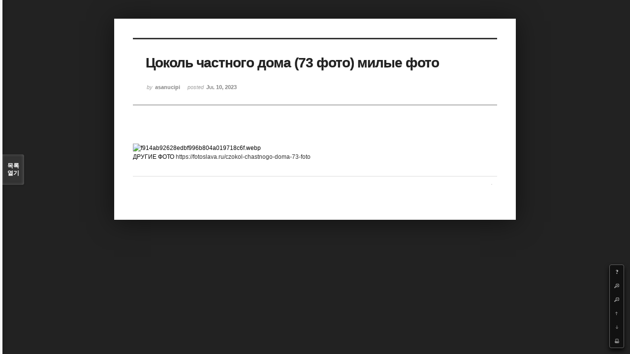

--- FILE ---
content_type: text/html; charset=UTF-8
request_url: http://angel3829.synology.me/xe/index.php?mid=board_dKNa22&listStyle=viewer&page=7&document_srl=37918&menu_srl=-1
body_size: 4794
content:
<!DOCTYPE html>
<html lang="ko">
<head>
<!-- META -->
<meta charset="utf-8">
<meta name="Generator" content="XpressEngine">
<meta http-equiv="X-UA-Compatible" content="IE=edge">
<!-- TITLE -->
<title>e Memo - Цоколь частного дома (73 фото) милые фото</title>
<!-- CSS -->
<link rel="stylesheet" href="/xe/common/css/xe.min.css?20140807101808" />
<link rel="stylesheet" href="/xe/common/js/plugins/ui/jquery-ui.min.css?20140807101808" />
<link rel="stylesheet" href="/xe/modules/board/skins/sketchbook5/css/board.css?20140813222948" />
<!--[if lt IE 9]><link rel="stylesheet" href="/xe/modules/board/skins/sketchbook5/css/ie8.css?20131217014250" />
<![endif]--><link rel="stylesheet" href="/xe/modules/board/skins/sketchbook5/css/print.css?20131217014250" media="print" />
<link rel="stylesheet" href="/xe/modules/board/skins/sketchbook5/css/jquery.mCustomScrollbar.css?20131217014250" />
<link rel="stylesheet" href="/xe/modules/editor/styles/default/style.css?20140807101812" />
<!-- JS -->
<!--[if lt IE 9]><script src="/xe/common/js/jquery-1.x.min.js?20140807101808"></script>
<![endif]--><!--[if gte IE 9]><!--><script src="/xe/common/js/jquery.min.js?20140807101808"></script>
<![endif]--><script src="/xe/common/js/x.min.js?20140807101808"></script>
<script src="/xe/common/js/xe.min.js?20140807101808"></script>
<script src="/xe/modules/board/tpl/js/board.min.js?20140807101810"></script>
<!--[if lt IE 9]><script src="/xe/common/js/html5.js"></script><![endif]-->
<!-- RSS -->
<!-- ICON -->
<link rel="shortcut icon" href="./modules/admin/tpl/img/faviconSample.png" /><link rel="apple-touch-icon" href="./modules/admin/tpl/img/mobiconSample.png" />

<style id="bdCss">
.bd,.bd input,.bd textarea,.bd select,.bd button,.bd table{font-family:'Segoe UI',Meiryo,'나눔고딕',NanumGothic,ng,'맑은 고딕','Malgun Gothic','돋움',Dotum,AppleGothic,sans-serif}
.bd em,.bd .color{color:#333333;}
.bd .shadow{text-shadow:1px 1px 1px ;}
.bd .bolder{color:#333333;text-shadow:2px 2px 4px ;}
.bd .bg_color{background-color:#333333;}
.bd .bg_f_color{background-color:#333333;background:-moz-linear-gradient(#FFF -50%,#333333 50%);background:-webkit-linear-gradient(#FFF -50%,#333333 50%);background:linear-gradient(to bottom,#FFF -50%,#333333 50%);}
.bd .border_color{border-color:#333333;}
.bd .bx_shadow{ -webkit-box-shadow:0 0 2px ;box-shadow:0 0 2px ;}
.viewer_with.on:before{background-color:#333333;box-shadow:0 0 2px #333333;}
.bd_zine.zine li:first-child,.bd_tb_lst.common_notice tr:first-child td{margin-top:2px;border-top:1px solid #DDD}
</style>
<style>
body{margin:0;padding:3% 0;background:#222;}
.bd .rd_trb,#trackback{display:none}
#nc_container{display:none}
.mCSB_scrollTools .mCSB_buttonUp{background-position:-96px 0}
.mCSB_scrollTools .mCSB_buttonDown{background-position:-96px -20px}
</style><script>
//<![CDATA[
var current_url = "http://angel3829.synology.me/xe/?mid=board_dKNa22&listStyle=viewer&page=7&document_srl=37918&menu_srl=-1";
var request_uri = "http://angel3829.synology.me/xe/";
var current_mid = "board_dKNa22";
var waiting_message = "서버에 요청 중입니다. 잠시만 기다려주세요.";
var ssl_actions = new Array();
var default_url = "http://angel3829.synology.me/xe/";
xe.current_lang = "ko";
xe.cmd_find = "찾기";
xe.cmd_cancel = "취소";
xe.cmd_confirm = "확인";
xe.msg_no_root = "루트는 선택 할 수 없습니다.";
xe.msg_no_shortcut = "바로가기는 선택 할 수 없습니다.";
xe.msg_select_menu = "대상 메뉴 선택";
//]]>
</script>
</head>
<body>
<!--#JSPLUGIN:ui--><script>//<![CDATA[
var lang_type = "ko";
var bdLogin = "로그인 하시겠습니까?@/xe/index.php?mid=board_dKNa22&listStyle=viewer&page=7&document_srl=37918&menu_srl=-1&act=dispMemberLoginForm";
jQuery(function($){
	board('#bd_154_37918');
});
//]]></script>

<div id="viewer" class="white viewer_style rd_nav_blk">
	<div id="bd_154_37918" class="bd   hover_effect" data-default_style="viewer" data-bdFilesType="" data-bdNavSide="N">
		<div id="rd_ie" class="ie8_only"><i class="tl"></i><i class="tc"></i><i class="tr"></i><i class="ml"></i><i class="mr"></i><i class="bl"></i><i class="bc"></i><i class="br"></i></div>
		<div class="rd rd_nav_style2 clear" style="padding:;" data-docSrl="37918" data-snsLink="http://angel3829.synology.me/xe/index.php?document_srl=37918?l=ko">
	
	<div class="rd_hd clear" style="">
		
				
		<div class="blog v" style="text-align:;;">
			<div class="top_area ngeb np_18px" style="text-align:">
															</div>
			<h1 class="font ngeb" style=";-webkit-animation-name:rd_h1_v;-moz-animation-name:rd_h1_v;animation-name:rd_h1_v;">Цоколь частного дома (73 фото) милые фото</h1>						<div class="btm_area ngeb np_18px" style="text-align:"> 
								<span><small>by </small><b>asanucipi</b></span>				<span title="2023.07.10 22:18"><small>posted </small><b class="date">Jul 10, 2023</b></span>															</div>
		</div>		
				
				
				
				
				<div class="rd_nav_side">
			<div class="rd_nav img_tx fr m_btn_wrp">
	<div class="help bubble left m_no">
		<a class="text" href="#" onclick="jQuery(this).next().fadeToggle();return false">?</a>
		<div class="wrp">
			<div class="speech">
				<h4>단축키</h4>
				<p><strong><b class="ui-icon ui-icon-arrow-1-w"><span class="blind">Prev</span></b></strong>이전 문서</p>
				<p><strong><b class="ui-icon ui-icon-arrow-1-e"><span class="blind">Next</span></b></strong>다음 문서</p>
				<p><strong>ESC</strong>닫기</p>			</div>
			<i class="edge"></i>
			<i class="ie8_only bl"></i><i class="ie8_only br"></i>
		</div>
	</div>	<a class="tg_btn2 bubble m_no" href="#" data-href=".bd_font_select" title="글꼴 선택"><b>가</b><span class="arrow down"></span></a>	<a class="font_plus bubble" href="#" title="크게"><b class="ui-icon ui-icon-zoomin">+</b></a>
	<a class="font_minus bubble" href="#" title="작게"><b class="ui-icon ui-icon-zoomout">-</b></a>
		<a class="back_to bubble m_no" href="#bd_154_37918" title="위로"><b class="ui-icon ui-icon-arrow-1-n">Up</b></a>
	<a class="back_to bubble m_no" href="#rd_end_37918" title="(목록) 아래로"><b class="ui-icon ui-icon-arrow-1-s">Down</b></a>
	<a class="comment back_to bubble if_viewer m_no" href="#37918_comment" title="댓글로 가기"><b class="ui-icon ui-icon-comment">Comment</b></a>
	<a class="print_doc bubble m_no this" href="/xe/index.php?mid=board_dKNa22&amp;listStyle=viewer&amp;page=7&amp;document_srl=37918&amp;menu_srl=-1" title="인쇄"><b class="ui-icon ui-icon-print">Print</b></a>			</div>		</div>			</div>
	
		
	<div class="rd_body clear">
		
				
				
				<!--BeforeDocument(37918,37916)--><div class="document_37918_37916 xe_content"><br /><p><img src="https://fotoslava.ru/wp-content/uploads/f914ab92628edbf996b804a019718c6f.webp" alt="f914ab92628edbf996b804a019718c6f.webp" /></p>
<p>ДРУГИЕ ФОТО <a href="https://fotoslava.ru/czokol-chastnogo-doma-73-foto">https://fotoslava.ru/czokol-chastnogo-doma-73-foto</a></p></div><!--AfterDocument(37918,37916)-->				
					</div>
	
	<div class="rd_ft">
		
				
		<div class="bd_prev_next clear">
					</div>		
				
						
				
				
		<div class="rd_ft_nav clear">
						
						
			<div class="rd_nav img_tx fr m_btn_wrp">
											</div>					</div>
	</div>
	
		
	</div>
<hr id="rd_end_37918" class="rd_end clear" />		<div id="viewer_lst" class="">
			<button type="button" id="viewer_lst_tg" class="ngeb bg_color">목록<br /><span class="tx_open">열기</span><span class="tx_close">닫기</span></button>
			<h3 class="ui_font">Articles</h3>
			<div id="viewer_lst_scroll">
				<ul>
					<li>
						<a class="clear" href="/xe/index.php?mid=board_dKNa22&amp;listStyle=viewer&amp;page=7&amp;document_srl=40502&amp;menu_srl=-1">
														<span class="tl">Создание собственного дома в Сочи</span>
							<span class="meta"><strong>ilogovoq</strong>2026.01.05 22:01</span>
						</a>
					</li><li>
						<a class="clear" href="/xe/index.php?mid=board_dKNa22&amp;listStyle=viewer&amp;page=7&amp;document_srl=40499&amp;menu_srl=-1">
														<span class="tl">payday loans Elizabeth</span>
							<span class="meta"><strong>iziny</strong>2026.01.05 18:06</span>
						</a>
					</li><li>
						<a class="clear" href="/xe/index.php?mid=board_dKNa22&amp;listStyle=viewer&amp;page=7&amp;document_srl=40497&amp;menu_srl=-1">
														<span class="tl">payday loans Elizabeth</span>
							<span class="meta"><strong>iziny</strong>2026.01.05 18:06</span>
						</a>
					</li><li>
						<a class="clear" href="/xe/index.php?mid=board_dKNa22&amp;listStyle=viewer&amp;page=7&amp;document_srl=40492&amp;menu_srl=-1">
														<span class="tl">Сайт homeporno.net: особенности контента с любительскими видео для взрослых</span>
							<span class="meta"><strong>enywajado</strong>2026.01.05 02:45</span>
						</a>
					</li><li>
						<a class="clear" href="/xe/index.php?mid=board_dKNa22&amp;listStyle=viewer&amp;page=7&amp;document_srl=40490&amp;menu_srl=-1">
														<span class="tl">Сайт homeporno.net: особенности контента с любительскими видео для взрослых</span>
							<span class="meta"><strong>enywajado</strong>2026.01.05 02:45</span>
						</a>
					</li><li>
						<a class="clear" href="/xe/index.php?mid=board_dKNa22&amp;listStyle=viewer&amp;page=7&amp;document_srl=40487&amp;menu_srl=-1">
														<span class="tl">Биография Хилари Дафф</span>
							<span class="meta"><strong>daffybandit97</strong>2026.01.03 12:45</span>
						</a>
					</li><li>
						<a class="clear" href="/xe/index.php?mid=board_dKNa22&amp;listStyle=viewer&amp;page=7&amp;document_srl=40484&amp;menu_srl=-1">
														<span class="tl">Kinogo — фильмы и сериалы онлайн в HD</span>
							<span class="meta"><strong>ohupi</strong>2026.01.03 12:44</span>
						</a>
					</li><li>
						<a class="clear" href="/xe/index.php?mid=board_dKNa22&amp;listStyle=viewer&amp;page=7&amp;document_srl=40481&amp;menu_srl=-1">
														<span class="tl">payday loans Moreno Valley</span>
							<span class="meta"><strong>agejyf</strong>2026.01.03 08:59</span>
						</a>
					</li><li>
						<a class="clear" href="/xe/index.php?mid=board_dKNa22&amp;listStyle=viewer&amp;page=7&amp;document_srl=40479&amp;menu_srl=-1">
														<span class="tl">payday loans Moreno Valley</span>
							<span class="meta"><strong>agejyf</strong>2026.01.03 08:59</span>
						</a>
					</li><li>
						<a class="clear" href="/xe/index.php?mid=board_dKNa22&amp;listStyle=viewer&amp;page=7&amp;document_srl=40476&amp;menu_srl=-1">
														<span class="tl">все маршруты и достопримечательности Алтая на в одном месте</span>
							<span class="meta"><strong>aqusu</strong>2026.01.03 00:27</span>
						</a>
					</li><li>
						<a class="clear" href="/xe/index.php?mid=board_dKNa22&amp;listStyle=viewer&amp;page=7&amp;document_srl=40473&amp;menu_srl=-1">
														<span class="tl">Датчики и преобразователи: купить с бонусами в интернет-магазине Компонентс РУ</span>
							<span class="meta"><strong>oxyxy</strong>2026.01.02 22:02</span>
						</a>
					</li><li>
						<a class="clear" href="/xe/index.php?mid=board_dKNa22&amp;listStyle=viewer&amp;page=7&amp;document_srl=40469&amp;menu_srl=-1">
														<span class="tl">Дрова в Москве</span>
							<span class="meta"><strong>ybeji</strong>2026.01.01 14:29</span>
						</a>
					</li><li>
						<a class="clear" href="/xe/index.php?mid=board_dKNa22&amp;listStyle=viewer&amp;page=7&amp;document_srl=40467&amp;menu_srl=-1">
														<span class="tl">Дрова в Москве</span>
							<span class="meta"><strong>ybeji</strong>2026.01.01 14:28</span>
						</a>
					</li><li>
						<a class="clear" href="/xe/index.php?mid=board_dKNa22&amp;listStyle=viewer&amp;page=7&amp;document_srl=40465&amp;menu_srl=-1">
														<span class="tl">Дрова в Москве</span>
							<span class="meta"><strong>ybeji</strong>2026.01.01 14:28</span>
						</a>
					</li><li>
						<a class="clear" href="/xe/index.php?mid=board_dKNa22&amp;listStyle=viewer&amp;page=7&amp;document_srl=40462&amp;menu_srl=-1">
														<span class="tl">links from directories still work</span>
							<span class="meta"><strong>ujutexof</strong>2025.12.31 11:42</span>
						</a>
					</li><li>
						<a class="clear" href="/xe/index.php?mid=board_dKNa22&amp;listStyle=viewer&amp;page=7&amp;document_srl=40459&amp;menu_srl=-1">
														<span class="tl">Салон мужского отдыха Куколка в Санкт-Петербурге</span>
							<span class="meta"><strong>ekoqidyxi</strong>2025.12.31 01:49</span>
						</a>
					</li><li>
						<a class="clear" href="/xe/index.php?mid=board_dKNa22&amp;listStyle=viewer&amp;page=7&amp;document_srl=40457&amp;menu_srl=-1">
														<span class="tl">Салон мужского отдыха Куколка в Санкт-Петербурге</span>
							<span class="meta"><strong>ekoqidyxi</strong>2025.12.31 01:49</span>
						</a>
					</li><li>
						<a class="clear" href="/xe/index.php?mid=board_dKNa22&amp;listStyle=viewer&amp;page=7&amp;document_srl=40454&amp;menu_srl=-1">
														<span class="tl">Поставщик инженерной сантехники и электрики</span>
							<span class="meta"><strong>unemy</strong>2025.12.30 21:25</span>
						</a>
					</li><li>
						<a class="clear" href="/xe/index.php?mid=board_dKNa22&amp;listStyle=viewer&amp;page=7&amp;document_srl=40452&amp;menu_srl=-1">
														<span class="tl">Поставщик инженерной сантехники и электрики</span>
							<span class="meta"><strong>unemy</strong>2025.12.30 21:25</span>
						</a>
					</li><li>
						<a class="clear" href="/xe/index.php?mid=board_dKNa22&amp;listStyle=viewer&amp;page=7&amp;document_srl=40449&amp;menu_srl=-1">
														<span class="tl">Новые фильмы и сериалы в HD на КиноГо</span>
							<span class="meta"><strong>orutojor</strong>2025.12.30 11:24</span>
						</a>
					</li>				</ul>
			</div>
			<div id="viewer_pn" class="bd_pg clear">
								 
				<a href="/xe/index.php?mid=board_dKNa22&amp;listStyle=viewer&amp;page=2&amp;document_srl=37918&amp;menu_srl=-1">2</a>								 
				<a href="/xe/index.php?mid=board_dKNa22&amp;listStyle=viewer&amp;page=3&amp;document_srl=37918&amp;menu_srl=-1">3</a>								 
				<a href="/xe/index.php?mid=board_dKNa22&amp;listStyle=viewer&amp;page=4&amp;document_srl=37918&amp;menu_srl=-1">4</a>								 
				<a href="/xe/index.php?mid=board_dKNa22&amp;listStyle=viewer&amp;page=5&amp;document_srl=37918&amp;menu_srl=-1">5</a>								 
				<a href="/xe/index.php?mid=board_dKNa22&amp;listStyle=viewer&amp;page=6&amp;document_srl=37918&amp;menu_srl=-1">6</a>								<strong class="this">7</strong> 
												 
				<a href="/xe/index.php?mid=board_dKNa22&amp;listStyle=viewer&amp;page=8&amp;document_srl=37918&amp;menu_srl=-1">8</a>								 
				<a href="/xe/index.php?mid=board_dKNa22&amp;listStyle=viewer&amp;page=9&amp;document_srl=37918&amp;menu_srl=-1">9</a>								 
				<a href="/xe/index.php?mid=board_dKNa22&amp;listStyle=viewer&amp;page=10&amp;document_srl=37918&amp;menu_srl=-1">10</a>								 
				<a href="/xe/index.php?mid=board_dKNa22&amp;listStyle=viewer&amp;page=11&amp;document_srl=37918&amp;menu_srl=-1">11</a>							</div>			<button type="button" class="tg_close2">X</button>
		</div>			<p class="blind">Designed by sketchbooks.co.kr / sketchbook5 board skin</p>
	<div id="bd_font_install">
		<div id="install_ng2">
			<button type="button" class="tg_blur2"></button><button class="tg_close2">X</button>
			<h3>나눔글꼴 설치 안내</h3><br />
			<h4>이 PC에는 <b>나눔글꼴</b>이 설치되어 있지 않습니다.</h4>
			<p>이 사이트를 <b>나눔글꼴</b>로 보기 위해서는<br /><b>나눔글꼴</b>을 설치해야 합니다.</p>
			<a class="do btn_img" href="http://hangeul.naver.com/" target="_blank"><span class="tx_ico_chk">✔</span> 설치</a>
			<a class="btn_img no close" href="#">취소</a>
			<button type="button" class="tg_blur2"></button>
		</div>		<div class="fontcheckWrp">
			<div class="blind">
				<p id="fontcheck_ng3" style="font-family:'나눔고딕',NanumGothic,monospace,Verdana !important">Sketchbook5, 스케치북5</p>
				<p id="fontcheck_ng4" style="font-family:monospace,Verdana !important">Sketchbook5, 스케치북5</p>
			</div>			<div class="blind">
				<p id="fontcheck_np1" style="font-family:'나눔손글씨 펜','Nanum Pen Script',np,monospace,Verdana !important">Sketchbook5, 스케치북5</p>
				<p id="fontcheck_np2" style="font-family:monospace,Verdana !important">Sketchbook5, 스케치북5</p>
			</div> 
		</div>
	</div>
</div></div><!-- ETC -->
<div class="wfsr"></div>
<script src="/xe/files/cache/js_filter_compiled/d046d1841b9c79c545b82d3be892699d.ko.compiled.js?20140813225416"></script><script src="/xe/files/cache/js_filter_compiled/1bdc15d63816408b99f674eb6a6ffcea.ko.compiled.js?20140813225416"></script><script src="/xe/files/cache/js_filter_compiled/9b007ee9f2af763bb3d35e4fb16498e9.ko.compiled.js?20140813225416"></script><script src="/xe/addons/autolink/autolink.js?20140807101806"></script><script src="/xe/common/js/plugins/ui/jquery-ui.min.js?20140807101808"></script><script src="/xe/common/js/plugins/ui/jquery.ui.datepicker-ko.js?20140807101808"></script><script src="/xe/addons/resize_image/js/resize_image.min.js?20140807101806"></script><script src="/xe/modules/board/skins/sketchbook5/js/imagesloaded.pkgd.min.js?20131217014250"></script><script src="/xe/modules/board/skins/sketchbook5/js/jquery.masonry.min.js?20131217014250"></script><script src="/xe/modules/board/skins/sketchbook5/js/jquery.cookie.js?20131217014250"></script><script src="/xe/modules/board/skins/sketchbook5/js/board.js?20131217014250"></script><script src="/xe/modules/board/skins/sketchbook5/js/viewer.js?20131217014250"></script><script src="/xe/modules/board/skins/sketchbook5/js/jquery.mousewheel.min.js?20131217014250"></script><script src="/xe/modules/board/skins/sketchbook5/js/jquery.mCustomScrollbar.min.js?20131217014250"></script></body>
</html>
